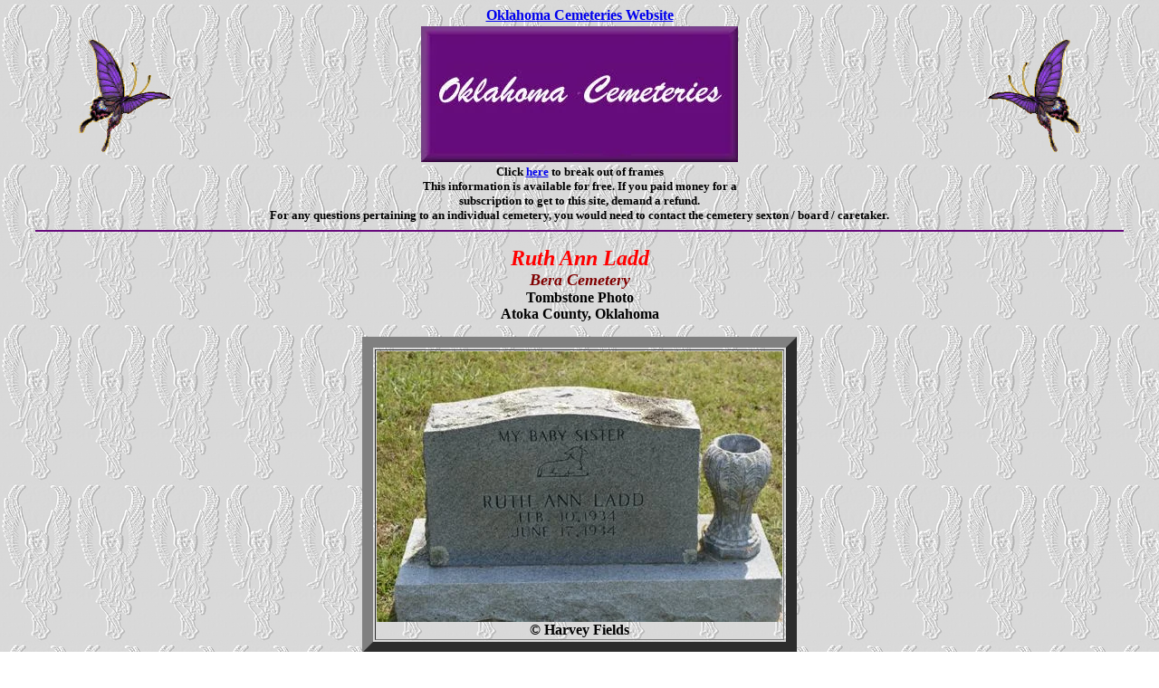

--- FILE ---
content_type: text/html
request_url: https://www.okcemeteries.net/atoka/bera/laddra.htm
body_size: 1460
content:
<html>
<head>
<meta http-equiv="keywords" content="oklahoma, genealogy, cemeteries, surnames, oklahoma genealogy, oklahoma territory, family search, research, lookups, McIntosh County, mcintosh county, cemetery, family plots, burials, headstone, cemetery markers, photos, obit, Obit, obits, Obits, Obituary, Obituaries, obituary, obituaries">
<meta name="description" content="Transcription of genealogy and historical information of cemeteries in connection with okcemeteries.net">
<meta name="Description" content="Free access to genealogy records in Oklahoma">
<meta name="rating" content="SAFE FOR KIDS">
<meta name="distribution" content="GLOBAL">
<meta name="classification" content="Genealogy, History">
<title>Ruth Ann Ladd</title>
<center><b><a href="http://www.okcemeteries.net/">Oklahoma Cemeteries Website</a></b></center><table border="0" width="100%" ><tr><td><center>
<img src="/pic/butterfly17.gif" border="0" alt="butterfly"></center></td>
<td><center><img src="/pic/ok2.jpg" alt="image"></center></td><td><center>
<img src="/pic/butterfly_17.gif" border="0"></center></td></tr></table>
<font size="-1"><center><b>Click 
<a target="_top" href="http://www.okcemeteries.net/">here</a> 
to break out of frames<br>This information is available for free. 
If you paid money for a<br>subscription to get to this site, demand a refund.<br>For any questions pertaining to an individual cemetery, you would need to contact the cemetery sexton / board / caretaker.</b></center></font> 
</head>

<SCRIPT TYPE="text/javascript">
var message="Sorry, right-click has been disabled";
///////////////////////////////////
function clickIE() {if (document.all) {(message);return false;}}
function clickNS(e) {if
(document.layers||(document.getElementById&&!document.all)) {
if (e.which==2||e.which==3) {(message);return false;}}}
if (document.layers)
{document.captureEvents(Event.MOUSEDOWN);document.onmousedown=clickNS;}
else{document.onmouseup=clickNS;document.oncontextmenu=clickIE;}
document.oncontextmenu=new Function("return false")
// -->
</SCRIPT>

<body text="#000000" bgcolor="#FFFFFF" link="#0000EE" vlink="#79008B" alink="#0000DD" background="https://www.okcemeteries.net/pic/back-202.gif"">
<hr width="95%" color="#670A7C" align=center>
<p align="center"><b><i><font color=#FF0000 size="+2">Ruth Ann Ladd</font><font color=#800000 size="5"><br>
</font><font color=#800000 size="4">Bera Cemetery<br>
</font></i>Tombstone Photo<br>Atoka<font size="3"> County, Oklahoma</font></b>
<center><table border="12" cols="1" width="33%">
<tr>
<td>
<center><img border="0" src="pic/laddra.jpg" width="448" height="299"><center><b>�
Harvey Fields</b></center>
</center>

</td>
</tr>
</table>
</center>

<h4><center><b><a href="bera.htm">Bera Cemetery</a>| |<a href="http://www.okcemeteries.net/atoka/atoka.htm">Atoka County Cemeteries</a>|&nbsp;&nbsp;|<a href="http://www.okcemeteries.net/">Home</a>|</b></center></h4><br>
<hr width="75%" color="#670A7C" align=center><br>
<br><blockquote><blockquote><h6><i>This site may be freely linked, but not duplicated  in any way without consent.<br>All rights reserved! Commercial use of material within this site is prohibited!<br>&copy; 2000-2026 <a href="http://www.okcemeteries.net/">Oklahoma Cemeteries </a> </i></h6>
<p><font size="1"><i><b>The information on this site is provided free for the purpose of  researching your genealogy. This material may be freely used by non-commercial entities, for your own research, as long as this message remains on all copied material. The information contained in this site may not be copied to any other site without written "snail-mail"  permission. If you wish to have a copy of a donor's material, you must have their  permission. All information found on these pages is under copyright of Oklahoma Cemeteries. This is to protect any and all information donated. The original submitter or source of the information will retain their copyright. Unless otherwise stated, any donated material is given to Oklahoma Cemeteries to make it available online. This material will always be available at no cost, it will always remain free to the researcher</b></i>.</font></p></blockquote></blockquote>
 




   
</body>
</html>